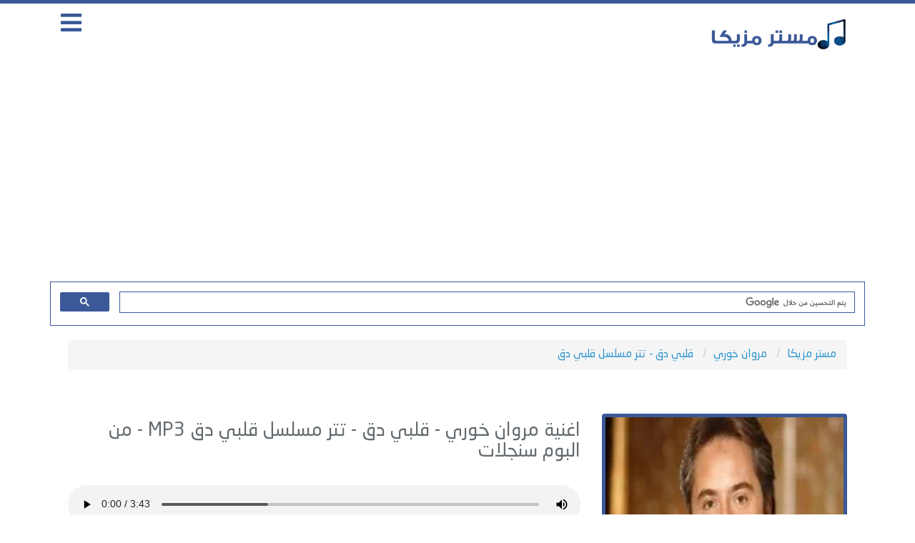

--- FILE ---
content_type: text/html; charset=UTF-8
request_url: https://www.mrmazika.com/listen/8012-%D9%85%D8%B1%D9%88%D8%A7%D9%86-%D8%AE%D9%88%D8%B1%D9%8A-%D9%82%D9%84%D8%A8%D9%8A-%D8%AF%D9%82---%D8%AA%D8%AA%D8%B1-%D9%85%D8%B3%D9%84%D8%B3%D9%84-%D9%82%D9%84%D8%A8%D9%8A-%D8%AF%D9%82.html
body_size: 4927
content:
<html xmlns='http://www.w3.org/1999/xhtml' dir='rtl' xmlns:fb='http://ogp.me/ns/fb#'>
<html lang="ar">
<meta name="robots" content="index, follow" />
<title>تحميل اغنية قلبي دق - تتر مسلسل قلبي دق - مروان خوري - MP3 </title>
<meta name="description" content="تحميل واستماع اغنية قلبي دق - تتر مسلسل قلبي دق مروان خوري MP3, تنزيل اغنية مروان خوري قلبي دق - تتر مسلسل قلبي دق مجانا" />
<meta name="keywords" content="مروان خوري , اغنية مروان خوري , اغاني مروان خوري , اغنية قلبي دق - تتر مسلسل قلبي دق , مروان خوري , قلبي دق - تتر مسلسل قلبي دق , تحميل قلبي دق - تتر مسلسل قلبي دق , استماع اغنية قلبي دق - تتر مسلسل قلبي دق MP3 , تنزيل قلبي دق - تتر مسلسل قلبي دق , كلمات قلبي دق - تتر مسلسل قلبي دق , حالة واتس قلبي دق - تتر مسلسل قلبي دق , فيديو كليب قلبي دق - تتر مسلسل قلبي دق "/>
<link rel="canonical" href="https://www.mrmazika.com/listen/8012-مروان-خوري-قلبي-دق---تتر-مسلسل-قلبي-دق.html" />
<meta property="og:title" content="قلبي دق - تتر مسلسل قلبي دق - مروان خوري - MP3" />
<meta property="og:type" content="music.song" />
<meta property="og:description" content="استماع وتحميل اغنية مروان خوري قلبي دق - تتر مسلسل قلبي دق MP3 كاملة , مستر مزيكا" />
<meta property="og:url" content="https://www.mrmazika.com/listen/8012-مروان-خوري-قلبي-دق---تتر-مسلسل-قلبي-دق.html" />
<meta property="og:image" content="https://www.mrmazika.com/uploads/singers/smal1020119153454_376.webp" />
<meta property="og:image:width" content="200" />
<meta property="og:image:height" content="200" />
<meta property="og:audio" content="https://serv10.mrmazika.com/dl/mem/marwan-khoury/singels/MrMaZiKa.Com.Marwan.Khoury.Albi.Da2.mp3" />
<meta property="music:duration" content="03:44" />
<meta property="music:release_date" content="" />
<meta property="music:musician" content="مروان خوري">
<meta property="music:album" content="سنجلات">
<meta property="og:audio:title" content="قلبي دق - تتر مسلسل قلبي دق" />
<meta property="og:audio:artist" content="مروان خوري" />
<meta property="og:audio:album" content="ألبوم سنجلات" />
<meta property="og:audio:type" content="audio/mpeg" />
<meta name="twitter:card" content="summary" />
<meta name="twitter:site" content="@mrmazika" />
<meta name="twitter:title" content="قلبي دق - تتر مسلسل قلبي دق - مروان خوري - MP3" />
<meta name="twitter:description" content="تحميل واستماع اغنية قلبي دق - تتر مسلسل قلبي دق مروان خوري MP3, تنزيل اغنية مروان خوري قلبي دق - تتر مسلسل قلبي دق مجانا" />
<meta name="twitter:image" content="https://www.mrmazika.com/uploads/singers/smal1020119153454_376.webp" />
<!DOCTYPE html>
<html xmlns='http://www.w3.org/1999/xhtml' dir='rtl' xmlns:fb='http://ogp.me/ns/fb#'>
<head>
<meta http-equiv="Content-Type" content="text/html; charset=UTF-8"/>
<meta http-equiv="X-UA-Compatible" content="IE=edge">
<meta name="google-adsense-account" content="ca-pub-6379826307717061">
<meta name='viewport' content='width=device-width, initial-scale=1, maximum-scale=1'/>
<link href="https://www.mrmazika.com/css/app.css" rel="stylesheet">
<link href="https://www.mrmazika.com/css/style.css" rel="stylesheet">
<link href="https://www.mrmazika.com/css/mobile.css" rel="stylesheet">
<link href="https://use.fontawesome.com/releases/v5.7.0/css/all.css" rel="stylesheet">
<meta name="theme-color" content="#2D88FF" />
<meta property="fb:app_id" content="859967107835700" />
<meta name="rating" content="General"/>
<meta name="distribution" content="Global"/>
<meta name="monetag" content="9e27a80485ea559ea431dc98a9a681f6">
<link rel="shortcut icon" href="/favicon.ico"/>
<base href="https://www.mrmazika.com/"/>
<meta http-equiv="Content-Language" content="ar"/>
<meta name="generator" content="WordPress 5.5.1"/>
<meta name="msvalidate.01" content="F738673DC1B6A427239BED25531A2E76" />
<link rel="icon" type="image/png" href="https://www.mrmazika.com/images/favicon.ico" />
<script type="application/ld+json">
    {
      "@context": "https://schema.org",
      "@type": "WebSite",
      "url": "https://www.mrmazika.com/",
      "potentialAction": {
        "@type": "SearchAction",
        "target": "https://www.mrmazika.com/search.php?q={search_term_string}",
        "query-input": "required name=search_term_string"
      }
    }
</script>
<body>
<div id="app">
<header>
<div class="container">
<div class="col-md-9 col-xs-9 pull-right logo">
<a href="https://www.mrmazika.com/">
<img src="https://www.mrmazika.com/images/logo.png" alt="مستر مزيكا">
</a>
</div>
<div class="col-md-3 col-xs-3 pull-right menu">
<i class="fas fa-bars"></i>
</div>
</div>


<center>
<script data-cfasync="false" src="//dcbbwymp1bhlf.cloudfront.net/?wbbcd=1107941"></script>
</center>
</header>

<script async src="https://pagead2.googlesyndication.com/pagead/js/adsbygoogle.js?client=ca-pub-3868051059293596"
     crossorigin="anonymous"></script>
<!-- Mrzeka -->
<ins class="adsbygoogle"
     style="display:block"
     data-ad-client="ca-pub-3868051059293596"
     data-ad-slot="2836601579"
     data-ad-format="auto"
     data-full-width-responsive="true"></ins>
<script>
     (adsbygoogle = window.adsbygoogle || []).push({});
</script>	
	
<div class="container">
<script async src="https://cse.google.com/cse.js?cx=00b4b8443d749f584"></script>
<div class="gcse-search"></div>
</div>
</div>
<div class="container main-menu">
<div class="col-md-12">
<div class="block">
<div class="hp-block-title"><h2>الاقسام</h2></div>
<div class="menu-block">
<ul class="categoriesList">
	
<li><a href="https://www.mrmazika.com/cat/1-أغانى-عربية.html">أغانى عربية</a></li><li><a href="https://www.mrmazika.com/cat/2-أغاني-قديمة---اغاني-زمن-الفن-الجميل.html">أغاني قديمة - اغاني زمن الفن الجميل</a></li><li><a href="https://www.mrmazika.com/cat/3-اغاني-سودانية.html">اغاني سودانية</a></li>

					<li><a href="https://www.mrmazika.com/sm3ha.html">موقع سمعها تحميل اغاني</a></li>
					<li><a href="https://www.mrmazika.com/esm3.html">موقع اسمع esm3 - تحميل اغاني عربية جديدة</a></li>
						<li><a href="https://www.mrmazika.com/6arbyat.html">تحميل اغاني موقع طربيات mp3</a></li>
						<li><a href="https://www.mrmazika.com/lastsongs.html">أسرع موقع تحميل اغاني mp3</a></li>
</ul>
</div>
</div>
</div>
</div>
<div id="fb-root"></div>
<script async defer crossorigin="anonymous" src="https://connect.facebook.net/ar_AR/sdk.js#xfbml=1&version=v9.0&appId=572731149896583&autoLogAppEvents=1" nonce="9qkwtBTK"></script>
<script defer src="https://static.cloudflareinsights.com/beacon.min.js/vcd15cbe7772f49c399c6a5babf22c1241717689176015" integrity="sha512-ZpsOmlRQV6y907TI0dKBHq9Md29nnaEIPlkf84rnaERnq6zvWvPUqr2ft8M1aS28oN72PdrCzSjY4U6VaAw1EQ==" data-cf-beacon='{"version":"2024.11.0","token":"6f0c9caa344941eb87a420c231c06375","r":1,"server_timing":{"name":{"cfCacheStatus":true,"cfEdge":true,"cfExtPri":true,"cfL4":true,"cfOrigin":true,"cfSpeedBrain":true},"location_startswith":null}}' crossorigin="anonymous"></script>
</body>
	
<div class="container">
<div class="block breadlist">
<div class="col-md-12">
<ul class="breadcrumb" itemscope itemtype="http://schema.org/BreadcrumbList">
<li itemprop="itemListElement" itemscope itemtype="http://schema.org/ListItem">
<a itemprop="item" href="https://www.mrmazika.com/">
<span itemprop="name">مستر مزيكا</span></a>
<meta itemprop="position" content="1" />
</li>
<li itemprop="itemListElement" itemscope itemtype="http://schema.org/ListItem">
<a itemprop="item" href="https://www.mrmazika.com/singer/479-مروان-خوري.html">
<span itemprop="name">مروان خوري</span></a>
<meta itemprop="position" content="3" />
</li>
<li itemprop="itemListElement" itemscope itemtype="http://schema.org/ListItem">
<a itemprop="item" href="https://www.mrmazika.com/listen/8012-مروان-خوري-قلبي-دق---تتر-مسلسل-قلبي-دق.html">
<span itemprop="name">قلبي دق - تتر مسلسل قلبي دق</span></a>
<meta itemprop="position" content="4" />
</li>
</ul>
</div>
</div>
</div>
<div class="container">
<div class="block">
<div class="col-md-4 col-xs-12 pull-right nomobilepadding">
<div class="singerblock">
<center>
</center>
<img src="https://www.mrmazika.com/uploads/singers/smal1020119153454_376.webp" alt="مروان خوري">
</div>
</div>
<div class="col-md-8 col-xs-12 pull-right nomobilepadding">
<center>

<!--

<NG></NG>

<a href="#" target="_blunk"><img src="https://www.mrmazika.com/ads/box1.gif" border="0"></a>

-->

</center>
<div class="player-body">
<h1 class="song-title">
<div itemprop="track" itemscope itemtype="http://schema.org/MusicRecording">
اغنية مروان خوري 
- <span itemprop="name">قلبي دق - تتر مسلسل قلبي دق</span> MP3
- من البوم <span itemprop="inAlbum">سنجلات</span>
<meta itemprop="duration" content="PT03M44S">
<link itemprop="url" href="https://www.mrmazika.com/listen/8012-مروان-خوري-قلبي-دق---تتر-مسلسل-قلبي-دق.html">
<div itemprop="interactionStatistic" itemscope itemtype="http://schema.org/InteractionCounter">
<meta itemprop="interactionType" content="http://schema.org/ListenAction">
<meta itemprop="userInteractionCount" content="315366">
</div><a href="https://www.mrmazika.com/listen/8012-مروان-خوري-قلبي-دق---تتر-مسلسل-قلبي-دق.html" itemprop="audio"></a>

<h1/>
</div>
<div class="player">
<!--<div class="col-md-2 col-xs-2" style="top: -25px;float: right;">
<div class="downloadlink">
<a href="https://www.mrmazika.com/download/8012-مروان-خوري-قلبي-دق---تتر-مسلسل-قلبي-دق.html" target="_blank">
<i class="fas fa-download" style="font-size: 40px;margin: 0 -12px 0 0;"></i>
</a>
</div>
</div>-->
<audio onended="redirectFunc()" controls controlsList="nodownload" src="https://serv10.mrmazika.com/dl/mem/marwan-khoury/singels/MrMaZiKa.Com.Marwan.Khoury.Albi.Da2.mp3" preload="true" autoplay="true" ></audio>
<!--<audio onended="redirectFunc()" autoplay id="xmusicx" preload="true" src="https://serv10.mrmazika.com/dl/mem/marwan-khoury/singels/MrMaZiKa.Com.Marwan.Khoury.Albi.Da2.mp3"></audio>
<div id="audioplayer">
<div class="col-md-2 col-xs-3">
<button id="pButton" class="fas fa-volume-up"></button>
</div>
<div class="col-md-8 col-xs-7">
<div id="timeline">
<div id="playhead"></div>
</div>
</div>
</div>
<div class="col-md-2 col-xs-2">
<div class="downloadlink">
<a href="https://www.mrmazika.com/download/8012-مروان-خوري-قلبي-دق---تتر-مسلسل-قلبي-دق.html" target="_blank">
<i class="fas fa-download"></i>
</a>
</div>
</div>
</div>-->
</div>
<script type="text/javascript">
function redirectFunc() {
window.location = "https://www.mrmazika.com/listen/32529-مروان-خوري-تتر-مسلسل-كريستال.html";
}
</script>

	</div>
<div class="col-md-3 col-xs-12 pull-right nomobilepadding song-servicexxxd">
<div class="singerblockxxx">
<a href="https://www.mrmazika.com/download/8012-مروان-خوري-قلبي-دق---تتر-مسلسل-قلبي-دق.html" >
<i class="fas fa-download"></i>
تحميل الاغنية
</a>
</div>
</div>


	
	<center>
<div class="addthis_inline_share_toolbox_zgta"></div>
</center>

	
	
</div>
</div>
	
<div class="block">
<div class="col-md-12 nomobilepadding">
<div class="song-service">
<ul>
<li><i class="fas fa-headphones"></i> 315366 إستماع</li>
<li><i class="fas fa-stopwatch"></i> المدة : 03:44</li>
<li><i class="fas fa-step-forward"></i> الاغنية التالية : تتر مسلسل كريستال</li>
</ul>

</div>
</div>
</div>


<div class="block">
<center>

<!--

<NG></NG>

<a href="#" target="_blunk"><img src="https://www.mrmazika.com/ads/box1.gif" border="0"></a>

-->

</center>
<div class="block">
<div class="col-md-12 nomobilepadding">
<div id="lyric" class="lyric"></div>
</div>
</div>
<div class="col-md-4 col-xs-12 pull-right nomobilepadding">
<div class="song-blocks">
<h2><i class="far fa-folder"></i> اغاني اخرى من ألبوم سنجلات</h2>
<ul>

<li><i class="fas fa-volume-up"></i> <a href="https://www.mrmazika.com/listen/23487-مروان-خوري-مش-مرتاحة.html">مش مرتاحة</a></li>

<li><i class="fas fa-volume-up"></i> <a href="https://www.mrmazika.com/listen/12569-مروان-خوري-يا-بتكون-لئلي---من-مسلسل-مذكرات-عشيقة-سابقة.html">يا بتكون لئلي - من مسلسل مذكرات عشيقة سابقة</a></li>

<li><i class="fas fa-volume-up"></i> <a href="https://www.mrmazika.com/listen/8067-مروان-خوري-اكبر-انانى---تتر-نهاية-مسلسل-تشيللو.html">اكبر انانى - تتر نهاية مسلسل تشيللو</a></li>

<li><i class="fas fa-volume-up"></i> <a href="https://www.mrmazika.com/listen/24139-مروان-خوري-مهلا-علي-قلبي.html">مهلا علي قلبي</a></li>

<li><i class="fas fa-volume-up"></i> <a href="https://www.mrmazika.com/listen/35488-مروان-خوري-الأنا.html">الأنا</a></li>

<li><i class="fas fa-volume-up"></i> <a href="https://www.mrmazika.com/listen/10559-مروان-خوري--كلام-الليل---من-مسلسل-مدرسة-الحب.html"> كلام الليل - من مسلسل مدرسة الحب</a></li>

<li><i class="fas fa-volume-up"></i> <a href="https://www.mrmazika.com/listen/10853-مروان-خوري-مدرسة-الحب.html">مدرسة الحب</a></li>

<li><i class="fas fa-volume-up"></i> <a href="https://www.mrmazika.com/listen/10345-مروان-خوري--مش-انا---تتر-مسلسل-مش-انا.html"> مش انا - تتر مسلسل مش انا</a></li>

<li><i class="fas fa-volume-up"></i> <a href="https://www.mrmazika.com/listen/8013-مروان-خوري-الحب-رجائي---تتر-مسلسل-قابل-للكسر.html">الحب رجائي - تتر مسلسل قابل للكسر</a></li>

<li><i class="fas fa-volume-up"></i> <a href="https://www.mrmazika.com/listen/17020-مروان-خوري-مش-انت-حبيبي---تتر-مسلسل-حبيبي-اللدود.html">مش انت حبيبي - تتر مسلسل حبيبي اللدود</a></li>
</ul>
</div>
</div>
<div class="col-md-4 col-xs-12 pull-right nomobilepadding">
<div class="song-blocks">
<h2><i class="fas fa-music"></i> اغاني أخرى لـ مروان خوري</h2>
<ul>

<li><i class="fas fa-volume-up"></i> <a href="https://www.mrmazika.com/listen/34486-مروان-خوري-قهوة-لتنين.html">قهوة لتنين</a></li>

<li><i class="fas fa-volume-up"></i> <a href="https://www.mrmazika.com/listen/7975-مروان-خوري-حبي-الاناني---تتر-مسلسل-تشيللو.html">حبي الاناني - تتر مسلسل تشيللو</a></li>

<li><i class="fas fa-volume-up"></i> <a href="https://www.mrmazika.com/listen/10853-مروان-خوري-مدرسة-الحب.html">مدرسة الحب</a></li>

<li><i class="fas fa-volume-up"></i> <a href="https://www.mrmazika.com/listen/10345-مروان-خوري--مش-انا---تتر-مسلسل-مش-انا.html"> مش انا - تتر مسلسل مش انا</a></li>

<li><i class="fas fa-volume-up"></i> <a href="https://www.mrmazika.com/listen/13823-مروان-خوري-مرت-سنة.html">مرت سنة</a></li>

<li><i class="fas fa-volume-up"></i> <a href="https://www.mrmazika.com/listen/18646-مروان-خوري-انا-بصراحة---تتر-مسلسل-انتي-مين.html">انا بصراحة - تتر مسلسل انتي مين</a></li>

<li><i class="fas fa-volume-up"></i> <a href="https://www.mrmazika.com/listen/32773-مروان-خوري-حدا-عارف---مع-ادم.html">حدا عارف - مع ادم</a></li>

<li><i class="fas fa-volume-up"></i> <a href="https://www.mrmazika.com/listen/17020-مروان-خوري-مش-انت-حبيبي---تتر-مسلسل-حبيبي-اللدود.html">مش انت حبيبي - تتر مسلسل حبيبي اللدود</a></li>

<li><i class="fas fa-volume-up"></i> <a href="https://www.mrmazika.com/listen/24139-مروان-خوري-مهلا-علي-قلبي.html">مهلا علي قلبي</a></li>

<li><i class="fas fa-volume-up"></i> <a href="https://www.mrmazika.com/listen/23487-مروان-خوري-مش-مرتاحة.html">مش مرتاحة</a></li>
</ul>
</div>
</div>
<div class="col-md-4 col-xs-12 pull-right nomobilepadding">
<div class="song-blocks">
<h2><i class="fas fa-chart-line"></i> الترند الشهري</h2>

<li><i class="fas fa-volume-up"></i> <a href="https://www.mrmazika.com/listen/39090-هيفاء-وهبي-بدنا-نروق.html">بدنا نروق</a></li>

<li><i class="fas fa-volume-up"></i> <a href="https://www.mrmazika.com/listen/39112-هلا-رشدي-وتوته-توته-توته.html">وتوته توته توته</a></li>

<li><i class="fas fa-volume-up"></i> <a href="https://www.mrmazika.com/listen/39146-احمد-سعد-زي-زمان---مع-اصاله.html">زي زمان - مع اصاله</a></li>

<li><i class="fas fa-volume-up"></i> <a href="https://www.mrmazika.com/listen/39250-بهاء-سلطان-ميدلي.html">ميدلي</a></li>

<li><i class="fas fa-volume-up"></i> <a href="https://www.mrmazika.com/listen/39167-محمد-منير-بتعلي.html">بتعلي</a></li>

<li><i class="fas fa-volume-up"></i> <a href="https://www.mrmazika.com/listen/39199-احمد-خالد-بيوحشني.html">بيوحشني</a></li>

<li><i class="fas fa-volume-up"></i> <a href="https://www.mrmazika.com/listen/39079-مصطفي-شوقي-اللي-ما-يتسموا.html">اللي ما يتسموا</a></li>

<li><i class="fas fa-volume-up"></i> <a href="https://www.mrmazika.com/listen/39083-احمد-شيبة-الناس-معادن.html">الناس معادن</a></li>

<li><i class="fas fa-volume-up"></i> <a href="https://www.mrmazika.com/listen/39157-محمد-عدوية-وقت-السلام.html">وقت السلام</a></li>

<li><i class="fas fa-volume-up"></i> <a href="https://www.mrmazika.com/listen/39086-محمود-الليثي-يا-اصفر-يا-اصفر---مع-امينة.html">يا اصفر يا اصفر - مع امينة</a></li>
</div>
</div>
</div>




</div>
	

<footer>

<div class="song-blocks">
<h2><i class=""></i></h2>
		<div class="col-md-9 n9f footer">
			<ul class="col-md-3 col-sm-3 pull-right">
				<li><a href="https://www.mrmazika.com/lastalbums.html?id=2026">البومات 2026</a></li>
				<li><a href="https://www.mrmazika.com/album/245-1051-%D9%85%D9%86%D9%88%D8%B9%D8%A7%D8%AA-%D8%B9%D9%8A%D8%AF-%D9%85%D9%8A%D9%84%D8%A7%D8%AF.html">اغاني عيد ميلاد</a></li>
				<li><a href="https://www.mrmazika.com/ramadan.php">اغاني مسلسلات رمضان 2026</a></li>
			</ul>
			<ul class="col-md-3 col-sm-3 pull-right">
				<li><a href="https://www.mrmazika.com/album/245-1024-%D9%85%D9%86%D9%88%D8%B9%D8%A7%D8%AA-%D8%A7%D8%BA%D8%A7%D9%86%D9%8A--%D8%B3%D8%A8%D9%88%D8%B9.html">اغاني سبوع</a></li>
				<li><a href="https://www.mrmazika.com/album/245-1023-%D9%85%D9%86%D9%88%D8%B9%D8%A7%D8%AA-%D8%B4%D8%B9%D8%A8%D9%8A-%D8%A7%D9%81%D8%B1%D8%A7%D8%AD.html">اغاني افراح</a></li>	
			</ul>
			<ul class="col-md-3 col-sm-3 pull-right">
				<li><a href="https://www.facebook.com/MrmazikaMp3/">اتصل بنا</a></li>
				<li><a href="https://www.mrmazika.com/privacy.php">سياسه الخصوصية</a></li>
				<li><a href="https://t.me/mrmazika_com">انضم إلى قناتنا التليجرام</a></li>
			</ul>
			<div class="col-md-3 col-sm-3 pull-right">
				<li><a href="https://www.mrmazika.com/lastsongs.html">اغاني MP3</a></li>
				<li>جميع الحقوق محفوظة 2026 © مستر مزيكا</li>
</ul>
		</div>
		</div>
</footer>
<script src="https://www.mrmazika.com/js/app.js"></script>
<script src="https://www.mrmazika.com/js/script.js"></script>


<!-- Global site tag (gtag.js) - Google Analytics -->
<script async src="https://www.googletagmanager.com/gtag/js?id=UA-59133114-5"></script>
<script>
  window.dataLayer = window.dataLayer || [];
  function gtag(){dataLayer.push(arguments);}
  gtag('js', new Date());

  gtag('config', 'UA-59133114-5');
</script>



--- FILE ---
content_type: text/html; charset=utf-8
request_url: https://www.google.com/recaptcha/api2/aframe
body_size: 114
content:
<!DOCTYPE HTML><html><head><meta http-equiv="content-type" content="text/html; charset=UTF-8"></head><body><script nonce="2e3ES6MUzi-KEie4nXy_Mg">/** Anti-fraud and anti-abuse applications only. See google.com/recaptcha */ try{var clients={'sodar':'https://pagead2.googlesyndication.com/pagead/sodar?'};window.addEventListener("message",function(a){try{if(a.source===window.parent){var b=JSON.parse(a.data);var c=clients[b['id']];if(c){var d=document.createElement('img');d.src=c+b['params']+'&rc='+(localStorage.getItem("rc::a")?sessionStorage.getItem("rc::b"):"");window.document.body.appendChild(d);sessionStorage.setItem("rc::e",parseInt(sessionStorage.getItem("rc::e")||0)+1);localStorage.setItem("rc::h",'1769009263529');}}}catch(b){}});window.parent.postMessage("_grecaptcha_ready", "*");}catch(b){}</script></body></html>